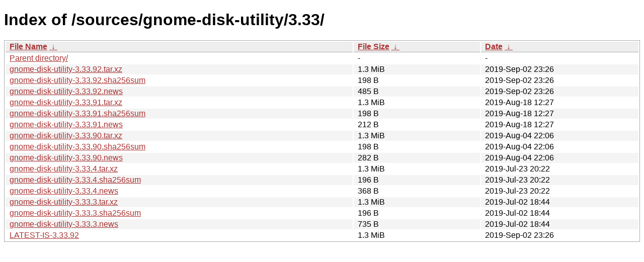

--- FILE ---
content_type: text/html
request_url: https://download.gnome.org/sources/gnome-disk-utility/3.33/?C=N&O=D
body_size: 851
content:
<!DOCTYPE html><html><head><meta http-equiv="content-type" content="text/html; charset=utf-8"><meta name="viewport" content="width=device-width"><style type="text/css">body,html {background:#fff;font-family:"Bitstream Vera Sans","Lucida Grande","Lucida Sans Unicode",Lucidux,Verdana,Lucida,sans-serif;}tr:nth-child(even) {background:#f4f4f4;}th,td {padding:0.1em 0.5em;}th {text-align:left;font-weight:bold;background:#eee;border-bottom:1px solid #aaa;}#list {border:1px solid #aaa;width:100%;}a {color:#a33;}a:hover {color:#e33;}</style>

<title>Index of /sources/gnome-disk-utility/3.33/</title>
</head><body><h1>Index of /sources/gnome-disk-utility/3.33/</h1>
<table id="list"><thead><tr><th style="width:55%"><a href="?C=N&amp;O=A">File Name</a>&nbsp;<a href="?C=N&amp;O=D">&nbsp;&darr;&nbsp;</a></th><th style="width:20%"><a href="?C=S&amp;O=A">File Size</a>&nbsp;<a href="?C=S&amp;O=D">&nbsp;&darr;&nbsp;</a></th><th style="width:25%"><a href="?C=M&amp;O=A">Date</a>&nbsp;<a href="?C=M&amp;O=D">&nbsp;&darr;&nbsp;</a></th></tr></thead>
<tbody><tr><td class="link"><a href="../?C=N&amp;O=D">Parent directory/</a></td><td class="size">-</td><td class="date">-</td></tr>
<tr><td class="link"><a href="gnome-disk-utility-3.33.92.tar.xz" title="gnome-disk-utility-3.33.92.tar.xz">gnome-disk-utility-3.33.92.tar.xz</a></td><td class="size">1.3 MiB</td><td class="date">2019-Sep-02 23:26</td></tr>
<tr><td class="link"><a href="gnome-disk-utility-3.33.92.sha256sum" title="gnome-disk-utility-3.33.92.sha256sum">gnome-disk-utility-3.33.92.sha256sum</a></td><td class="size">198 B</td><td class="date">2019-Sep-02 23:26</td></tr>
<tr><td class="link"><a href="gnome-disk-utility-3.33.92.news" title="gnome-disk-utility-3.33.92.news">gnome-disk-utility-3.33.92.news</a></td><td class="size">485 B</td><td class="date">2019-Sep-02 23:26</td></tr>
<tr><td class="link"><a href="gnome-disk-utility-3.33.91.tar.xz" title="gnome-disk-utility-3.33.91.tar.xz">gnome-disk-utility-3.33.91.tar.xz</a></td><td class="size">1.3 MiB</td><td class="date">2019-Aug-18 12:27</td></tr>
<tr><td class="link"><a href="gnome-disk-utility-3.33.91.sha256sum" title="gnome-disk-utility-3.33.91.sha256sum">gnome-disk-utility-3.33.91.sha256sum</a></td><td class="size">198 B</td><td class="date">2019-Aug-18 12:27</td></tr>
<tr><td class="link"><a href="gnome-disk-utility-3.33.91.news" title="gnome-disk-utility-3.33.91.news">gnome-disk-utility-3.33.91.news</a></td><td class="size">212 B</td><td class="date">2019-Aug-18 12:27</td></tr>
<tr><td class="link"><a href="gnome-disk-utility-3.33.90.tar.xz" title="gnome-disk-utility-3.33.90.tar.xz">gnome-disk-utility-3.33.90.tar.xz</a></td><td class="size">1.3 MiB</td><td class="date">2019-Aug-04 22:06</td></tr>
<tr><td class="link"><a href="gnome-disk-utility-3.33.90.sha256sum" title="gnome-disk-utility-3.33.90.sha256sum">gnome-disk-utility-3.33.90.sha256sum</a></td><td class="size">198 B</td><td class="date">2019-Aug-04 22:06</td></tr>
<tr><td class="link"><a href="gnome-disk-utility-3.33.90.news" title="gnome-disk-utility-3.33.90.news">gnome-disk-utility-3.33.90.news</a></td><td class="size">282 B</td><td class="date">2019-Aug-04 22:06</td></tr>
<tr><td class="link"><a href="gnome-disk-utility-3.33.4.tar.xz" title="gnome-disk-utility-3.33.4.tar.xz">gnome-disk-utility-3.33.4.tar.xz</a></td><td class="size">1.3 MiB</td><td class="date">2019-Jul-23 20:22</td></tr>
<tr><td class="link"><a href="gnome-disk-utility-3.33.4.sha256sum" title="gnome-disk-utility-3.33.4.sha256sum">gnome-disk-utility-3.33.4.sha256sum</a></td><td class="size">196 B</td><td class="date">2019-Jul-23 20:22</td></tr>
<tr><td class="link"><a href="gnome-disk-utility-3.33.4.news" title="gnome-disk-utility-3.33.4.news">gnome-disk-utility-3.33.4.news</a></td><td class="size">368 B</td><td class="date">2019-Jul-23 20:22</td></tr>
<tr><td class="link"><a href="gnome-disk-utility-3.33.3.tar.xz" title="gnome-disk-utility-3.33.3.tar.xz">gnome-disk-utility-3.33.3.tar.xz</a></td><td class="size">1.3 MiB</td><td class="date">2019-Jul-02 18:44</td></tr>
<tr><td class="link"><a href="gnome-disk-utility-3.33.3.sha256sum" title="gnome-disk-utility-3.33.3.sha256sum">gnome-disk-utility-3.33.3.sha256sum</a></td><td class="size">196 B</td><td class="date">2019-Jul-02 18:44</td></tr>
<tr><td class="link"><a href="gnome-disk-utility-3.33.3.news" title="gnome-disk-utility-3.33.3.news">gnome-disk-utility-3.33.3.news</a></td><td class="size">735 B</td><td class="date">2019-Jul-02 18:44</td></tr>
<tr><td class="link"><a href="LATEST-IS-3.33.92" title="LATEST-IS-3.33.92">LATEST-IS-3.33.92</a></td><td class="size">1.3 MiB</td><td class="date">2019-Sep-02 23:26</td></tr>
</tbody></table></body></html>